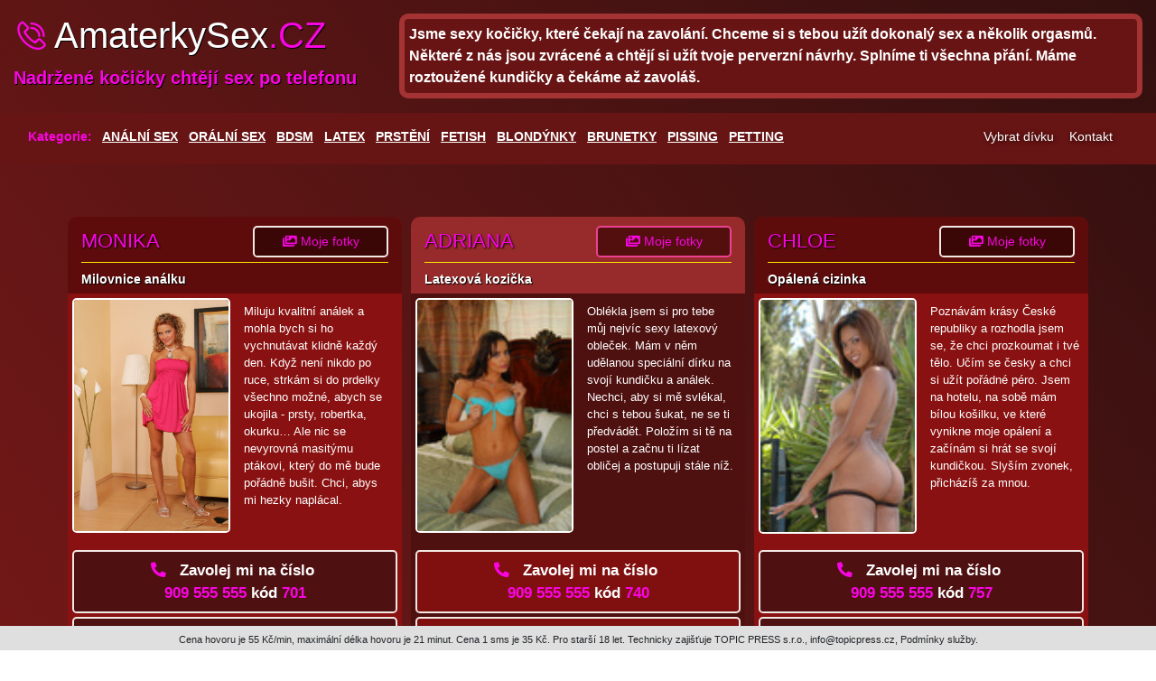

--- FILE ---
content_type: text/html; charset=UTF-8
request_url: https://amaterkysex.cz/Sexpotelefonu/Madelain
body_size: 7929
content:

<head>

    <meta charset="UTF-8">
    <meta name="viewport" content="width=device-width, initial-scale=1">
    <meta name="msapplication-TileColor" content="#ffffff">
    <meta name="msapplication-TileImage" content="fav2/ms-icon-144x144.png">
    <meta name="theme-color" content="#ffffff">
    <link rel="stylesheet" href="https://cdn.jsdelivr.net/npm/bootstrap@4.5.3/dist/css/bootstrap.min.css"
        integrity="sha384-TX8t27EcRE3e/ihU7zmQxVncDAy5uIKz4rEkgIXeMed4M0jlfIDPvg6uqKI2xXr2" crossorigin="anonymous">
    <link rel="stylesheet" href="https://amaterkysex.cz/assets/style.css">
    <link rel="stylesheet" href="https://use.fontawesome.com/releases/v5.15.1/css/all.css">
    <link rel="stylesheet" href="https://use.fontawesome.com/releases/v5.15.1/css/v4-shims.css">
    <link rel="stylesheet" href="https://use.fontawesome.com/releases/v5.13.0/css/all.css">
    <link rel="stylesheet" href="https://use.fontawesome.com/releases/v5.13.0/css/v4-shims.css">
    <link rel="apple-touch-icon" sizes="120x120" href="https://www.amaterkysex.cz/fav2/apple-touch-icon.png">
    <link rel="icon" type="image/png" sizes="32x32" href="https://www.amaterkysex.cz/fav2/favicon-32x32.png">
    <link rel="icon" type="image/png" sizes="16x16" href="https://www.amaterkysex.cz/fav2/favicon-16x16.png">
    <link rel="manifest" href="https://www.amaterkysex.cz/fav2/site.webmanifest">
    <link rel="mask-icon" href="https://www.amaterkysex.cz/fav2/safari-pinned-tab.svg" color="#5bbad5">
    <meta name="msapplication-TileColor" content="#da532c">
    <meta name="theme-color" content="#ffffff">

    <!-- Global site tag (gtag.js) - Google Analytics -->
    <!-- Global site tag (gtag.js) - Google Analytics -->

    <script src="https://code.jquery.com/jquery-3.6.0.js"
        integrity="sha256-H+K7U5CnXl1h5ywQfKtSj8PCmoN9aaq30gDh27Xc0jk=" crossorigin="anonymous"></script>
    <!-- Global site tag (gtag.js) - Google Analytics -->
    <!-- Global site tag (gtag.js) - Google Analytics -->
    <script async src="https://www.googletagmanager.com/gtag/js?id=G-TLF9ZG1169"></script>
    <script>
    window.dataLayer = window.dataLayer || [];

    function gtag() {
        dataLayer.push(arguments);
    }
    gtag('js', new Date());

    gtag('config', 'G-TLF9ZG1169');
    </script>
</head>

<style>
.btn-group-lg>.btn,
.btn-lg {
    padding: .5rem 1rem;
    font-size: 1.05rem;
    line-height: 1.5;
    border-radius: .3rem;
}

.top p .akcia {
    margin-bottom: 5px;
}
</style>
<html>
	
        <title>Exotická vlhká kundička - Sex po telefonu 909Sex.cz</title>
        <meta name="description" content="Přijela jsem za tebou na dovolenou a už se nemůžu dočkat toho, až mi ukážeš, jak dokonale mrdáš. Chci cítit tvoje péro hluboko. Jsem připravená na hrátky s tebou. Na nic nečekáš, přijdeš za mnou, lehneme si na postel a začneš mi masírovat kozy. Moje dokonale opálené tělo tě maximálně vzruší. Tvoje péro se začne dožadovat mojí kundičky. Položím si tě na záda, sednu si na tebe a začnu divoce rajtovat, po chvilce mě opřeš o postel a zasuneš do mě svoje péro zezadu. Máš krásný výhled na moje opálené boky a velký zadek. Naše těla se hýbou ve tvém rytmu, jsi drsnější než jsem čekala a líbí se mi to. Chci, aby si se do mě udělal.">
        <meta name="keywords" content="černovlásky">
        
        


<body>
    
<script type="text/javascript">
		$(document).ready(function() {
		
			$("a[rel=example_group]").fancybox({
				'transitionIn'		: 'none',
				'transitionOut'		: 'none',
				'titlePosition' 	: 'over',
				'titleFormat'		: function(title, currentArray, currentIndex, currentOpts) {
					return '<span id="fancybox-title-over">Image ' + (currentIndex + 1) + ' / ' + currentArray.length + (title.length ? ' &nbsp; ' + title : '') + '</span>';
				}
			});
});
	</script>
<!-- A grey horizontal navbar that becomes vertical on small screens -->

<div class="container banner">
    <div class="row">
        <div class="col-sm-12 col-lg-4 logo">
        <a href="/"><h1><img src="https://www.amaterkysex.cz/icon.svg" style="margin-right:5px;
    margin-top: -5px;" height="40" width="40" alt="icon">AmaterkySex<font style="color:#f905e1 ">.CZ</font> </h1></a>
        <p>Nadržené kočičky chtějí sex po telefonu</p>
        </div>
        <div class="col-sm-12 col-lg-8 banner-text">
        <p>Jsme sexy kočičky, které čekají na zavolání. Chceme si s tebou užít dokonalý sex a několik orgasmů. Některé z nás jsou zvrácené a chtějí si užít tvoje perverzní návrhy. Splníme ti všechna přání. Máme roztoužené kundičky a čekáme až zavoláš.</p>        
         </div>
    </div>
</div><div class="container px-0 navigation">
  <nav class="navbar navbar-expand-sm ">
        
  <!-- Links -->
  
  <div class="col-sm-12">

<div class="row">
  <div class="col-md-10">
      <ul id="kategorie"><li>Kategorie:</li>
                                <li><a href="/Sex-po-telefonu/Analni-sex">ANÁLNÍ SEX</a></li>	
                                                 <li><a href="/Sex-po-telefonu/Oralni-sex">ORÁLNÍ SEX</a></li>	
                                                 <li><a href="/Sex-po-telefonu/BDSM">BDSM</a></li>	
                                                 <li><a href="/Sex-po-telefonu/Latex">LATEX</a></li>	
                                                 <li><a href="/Sex-po-telefonu/Prsteni">PRSTĚNÍ</a></li>	
                                                 <li><a href="/Sex-po-telefonu/Fetish">FETISH</a></li>	
                                                 <li><a href="/Sex-po-telefonu/Blondynky">BLONDÝNKY</a></li>	
                                                 <li><a href="/Sex-po-telefonu/Brunetky">BRUNETKY</a></li>	
                                                 <li><a href="/Sex-po-telefonu/Pissing">PISSING</a></li>	
                                                 <li><a href="/Sex-po-telefonu/Petting">PETTING</a></li>	
                       	
                 
  </ul>
  </div>
  <div class="col-md-2">
    <div class="row" style="float: right;padding-right: 15px;">
        <div id="sel-obal" class="zavreno pull right" style="width:120px;  display: inline-block">
          <div id="sel" style="">Vybrat dívku</div>
         
          <ul id="selul">
                                <li><a href="/Sexpotelefonu/Andrea">Andrea</a></li>	
                                                 <li><a href="/Sexpotelefonu/Hanka">Hanka</a></li>	
                                                 <li><a href="/Sexpotelefonu/Alena">Alena</a></li>	
                                                 <li><a href="/Sexpotelefonu/Vilma">Vilma</a></li>	
                                                 <li><a href="/Sexpotelefonu/Lenka">Lenka</a></li>	
                                                 <li><a href="/Sexpotelefonu/Miriam">Miriam</a></li>	
                                                 <li><a href="/Sexpotelefonu/Laura">Laura</a></li>	
                                                 <li><a href="/Sexpotelefonu/Jana">Jana</a></li>	
                                                 <li><a href="/Sexpotelefonu/Tamara">Tamara</a></li>	
                                                 <li><a href="/Sexpotelefonu/Sofie">Sofie</a></li>	
                                                 <li><a href="/Sexpotelefonu/Diana">Diana</a></li>	
                                                 <li><a href="/Sexpotelefonu/Veronika">Veronika</a></li>	
                                                 <li><a href="/Sexpotelefonu/Laura">Laura</a></li>	
                                                 <li><a href="/Sexpotelefonu/Mirka">Mirka</a></li>	
                                                 <li><a href="/Sexpotelefonu/Júlie">Júlie</a></li>	
                                                 <li><a href="/Sexpotelefonu/Ida">Ida</a></li>	
                                                 <li><a href="/Sexpotelefonu/Daniela">Daniela</a></li>	
                                                 <li><a href="/Sexpotelefonu/Ivona">Ivona</a></li>	
                                                 <li><a href="/Sexpotelefonu/Žaneta">Žaneta</a></li>	
                                                 <li><a href="/Sexpotelefonu/Lucka">Lucka</a></li>	
                                                 <li><a href="/Sexpotelefonu/Laura">Laura</a></li>	
                                                 <li><a href="/Sexpotelefonu/Linda">Linda</a></li>	
                                                 <li><a href="/Sexpotelefonu/Margit">Margit</a></li>	
                                                 <li><a href="/Sexpotelefonu/Erika">Erika</a></li>	
                                                 <li><a href="/Sexpotelefonu/Dita">Dita</a></li>	
                                                 <li><a href="/Sexpotelefonu/Jitka">Jitka</a></li>	
                                                 <li><a href="/Sexpotelefonu/Natálka">Natálka</a></li>	
                                                 <li><a href="/Sexpotelefonu/Marta">Marta</a></li>	
                       	
                       
                       
  </ul>    
      </div>
   <div id="myBtn" style="cursor:pointer
   margin: 0;
   padding: 5px 0 10px 0;
   text-align: right;
   position: relative;
   z-index: 100;
   font-size: 14px;"><div class="">  <a class="" href="#kontakt" style="    line-height: 26px;
  padding-right: 17px;
  background: url(/img/dropdown.png) 100% 60% no-repeat transparent;
  cursor: pointer;
  color: white;
  text-shadow: 1px 1px 5px #000000ab"> Kontakt</a></div></div> 
 
    </div>
       </div>
</div>


</div>

</nav>
</div>

<div class="container detail card mt-3">     
<div class="body py-0" >			                
                                
</div>
</div>



<div class="container my-3">
<div class="row">
    
  <div class="card col-lg-4 py-3">
      <div class="body">
      <div class="col-sm-12 top">
        <h4><a href="/Sexpotelefonu/Monika">Monika</a></h4> <a href="/Sexpotelefonu/Monika"><button type="button" name="" id="" class="btn  btn-lg btn-block chat"><i class="fas fa-images"></i> Moje fotky </button></a>
   
        <p>Milovnice análku</p>
      </div>
      <div class="col-sm-12 cont">
      <div class="row mx-0">
        <div class="col-sm-12 col-lg-6">
        <a href="/Sexpotelefonu/Monika">   <img src="https://sexnyni.cz/admin/upload/files/TestJmeno/set1226001.jpg" width="100%" alt="Divka"></a>
        </div>
        <div class="col-sm-12 col-lg-6">
         <p class="ktext ">Miluju kvalitní análek a mohla bych si ho vychnutávat klidně každý den. Když není nikdo po ruce, strkám si do prdelky všechno možné, abych se ukojila - prsty, robertka, okurku… Ale nic se nevyrovná masitýmu ptákovi, který do mě bude pořádně bušit. Chci, abys mi hezky naplácal.</p>
        </div>
      </div>
      <div class="buttons">
      <a href="tel:909 555 555"><button type="button" name="" id="" class="btn col-12 my-1 btn-lg btn-block phone"><i class="fas fa-phone-alt"></i><font style="color:#fff">Zavolej mi na číslo</font> <br> 909 555 555 <font style="color:#fff">kód</font> 701</button></a>
      <a href="sms://9095535?body=SEXSMS Monika"><button type="button" name="" id="" class="btn col-12 btn-lg btn-block chat"><i class="fas fa-sms"></i><font style="color:#ede740">Zašli SMS</font>  <strong style="text-transform: uppercase;">SEXSMS Monika</strong> <br> na číslo 909 55 35 </button></a>
   </div>
      <div class="col-sm-12 tagy my-0 pt-0">
            <li style="color:#ed407c;text-transform:uppercase;">Mám ráda:</li>

                                                <li><a href="/Sex-po-telefonu/Analni-sex">ANÁLNÍ SEX</a></li>	
                                                         <li><a href="/Sex-po-telefonu/Oralni-sex">ORÁLNÍ SEX</a></li>	
                                                         <li><a href="/Sex-po-telefonu/Prsteni">PRSTĚNÍ</a></li>	
                                                         <li><a href="/Sex-po-telefonu/Fetish">FETISH</a></li>	
                           	 
      
   

</div> 
        
      </div>

      </div>
    </div>


  
  <div class="card col-lg-4 py-3">
      <div class="body">
      <div class="col-sm-12 top">
        <h4><a href="/Sexpotelefonu/Adriana">Adriana</a></h4> <a href="/Sexpotelefonu/Adriana"><button type="button" name="" id="" class="btn  btn-lg btn-block chat"><i class="fas fa-images"></i> Moje fotky </button></a>
   
        <p>Latexová kozička</p>
      </div>
      <div class="col-sm-12 cont">
      <div class="row mx-0">
        <div class="col-sm-12 col-lg-6">
        <a href="/Sexpotelefonu/Adriana">   <img src="https://sexnyni.cz/admin/upload/files/38/Vanessa_Lane_8067.jpg" width="100%" alt="Divka"></a>
        </div>
        <div class="col-sm-12 col-lg-6">
         <p class="ktext ">Oblékla jsem si pro tebe můj nejvíc sexy latexový obleček. Mám v něm udělanou speciální dírku na svojí kundičku a análek. Nechci, aby si mě svlékal, chci s tebou šukat, ne se ti předvádět. Položím si tě na postel a začnu ti lízat obličej a postupuji stále níž.</p>
        </div>
      </div>
      <div class="buttons">
      <a href="tel:909 555 555"><button type="button" name="" id="" class="btn col-12 my-1 btn-lg btn-block phone"><i class="fas fa-phone-alt"></i><font style="color:#fff">Zavolej mi na číslo</font> <br> 909 555 555 <font style="color:#fff">kód</font> 740</button></a>
      <a href="sms://9095535?body=SEXSMS Adriana"><button type="button" name="" id="" class="btn col-12 btn-lg btn-block chat"><i class="fas fa-sms"></i><font style="color:#ede740">Zašli SMS</font>  <strong style="text-transform: uppercase;">SEXSMS Adriana</strong> <br> na číslo 909 55 35 </button></a>
   </div>
      <div class="col-sm-12 tagy my-0 pt-0">
            <li style="color:#ed407c;text-transform:uppercase;">Mám ráda:</li>

                                                <li><a href="/Sex-po-telefonu/Oralni-sex">ORÁLNÍ SEX</a></li>	
                                                         <li><a href="/Sex-po-telefonu/Latex">LATEX</a></li>	
                                                         <li><a href="/Sex-po-telefonu/Prsteni">PRSTĚNÍ</a></li>	
                                                         <li><a href="/Sex-po-telefonu/Fetish">FETISH</a></li>	
                                                         <li><a href="/Sex-po-telefonu/Brunetky">BRUNETKY</a></li>	
                           	 
      
   

</div> 
        
      </div>

      </div>
    </div>


  
  <div class="card col-lg-4 py-3">
      <div class="body">
      <div class="col-sm-12 top">
        <h4><a href="/Sexpotelefonu/Chloe">Chloe</a></h4> <a href="/Sexpotelefonu/Chloe"><button type="button" name="" id="" class="btn  btn-lg btn-block chat"><i class="fas fa-images"></i> Moje fotky </button></a>
   
        <p>Opálená cizinka</p>
      </div>
      <div class="col-sm-12 cont">
      <div class="row mx-0">
        <div class="col-sm-12 col-lg-6">
        <a href="/Sexpotelefonu/Chloe">   <img src="https://sexnyni.cz/admin/upload/files/56/fxtv_plx_naked_69.jpg" width="100%" alt="Divka"></a>
        </div>
        <div class="col-sm-12 col-lg-6">
         <p class="ktext ">Poznávám krásy České republiky a rozhodla jsem se, že chci prozkoumat i tvé tělo. Učím se česky a chci si užít pořádné péro. Jsem na hotelu, na sobě mám bílou košilku, ve které vynikne moje opálení a začínám si hrát se svojí kundičkou. Slyším zvonek, přicházíš za mnou.</p>
        </div>
      </div>
      <div class="buttons">
      <a href="tel:909 555 555"><button type="button" name="" id="" class="btn col-12 my-1 btn-lg btn-block phone"><i class="fas fa-phone-alt"></i><font style="color:#fff">Zavolej mi na číslo</font> <br> 909 555 555 <font style="color:#fff">kód</font> 757</button></a>
      <a href="sms://9095535?body=SEXSMS Chloe"><button type="button" name="" id="" class="btn col-12 btn-lg btn-block chat"><i class="fas fa-sms"></i><font style="color:#ede740">Zašli SMS</font>  <strong style="text-transform: uppercase;">SEXSMS Chloe</strong> <br> na číslo 909 55 35 </button></a>
   </div>
      <div class="col-sm-12 tagy my-0 pt-0">
            <li style="color:#ed407c;text-transform:uppercase;">Mám ráda:</li>

                                                <li><a href="/Sex-po-telefonu/Oralni-sex">ORÁLNÍ SEX</a></li>	
                                                         <li><a href="/Sex-po-telefonu/Prsteni">PRSTĚNÍ</a></li>	
                                                         <li><a href="/Sex-po-telefonu/Fetish">FETISH</a></li>	
                                                         <li><a href="/Sex-po-telefonu/Petting">PETTING</a></li>	
                           	 
      
   

</div> 
        
      </div>

      </div>
    </div>


  
  <div class="card col-lg-4 py-3">
      <div class="body">
      <div class="col-sm-12 top">
        <h4><a href="/Sexpotelefonu/Karolína">Karolína</a></h4> <a href="/Sexpotelefonu/Karolína"><button type="button" name="" id="" class="btn  btn-lg btn-block chat"><i class="fas fa-images"></i> Moje fotky </button></a>
   
        <p>Karolína s dlouhýma nohama</p>
      </div>
      <div class="col-sm-12 cont">
      <div class="row mx-0">
        <div class="col-sm-12 col-lg-6">
        <a href="/Sexpotelefonu/Karolína">   <img src="https://sexnyni.cz/admin/upload/files/83/NauticaThorn5101.jpg" width="100%" alt="Divka"></a>
        </div>
        <div class="col-sm-12 col-lg-6">
         <p class="ktext ">Několik let pracuji jako fotomodelka, která si přivydělává erotickým focením. Chci šukat každý den, chci, aby si přišel a pořádně mě omrdal. Čekám na tebe v obýváku, právě jsem si namazala své dlouhé nohy krémem. Přicházíš za mnou, odhrneš mi mé tmavé lokny z čela a vášnivě mě políbíš.</p>
        </div>
      </div>
      <div class="buttons">
      <a href="tel:909 555 555"><button type="button" name="" id="" class="btn col-12 my-1 btn-lg btn-block phone"><i class="fas fa-phone-alt"></i><font style="color:#fff">Zavolej mi na číslo</font> <br> 909 555 555 <font style="color:#fff">kód</font> 783</button></a>
      <a href="sms://9095535?body=SEXSMS Karolina"><button type="button" name="" id="" class="btn col-12 btn-lg btn-block chat"><i class="fas fa-sms"></i><font style="color:#ede740">Zašli SMS</font>  <strong style="text-transform: uppercase;">SEXSMS Karolina</strong> <br> na číslo 909 55 35 </button></a>
   </div>
      <div class="col-sm-12 tagy my-0 pt-0">
            <li style="color:#ed407c;text-transform:uppercase;">Mám ráda:</li>

                                                <li><a href="/Sex-po-telefonu/Analni-sex">ANÁLNÍ SEX</a></li>	
                                                         <li><a href="/Sex-po-telefonu/Oralni-sex">ORÁLNÍ SEX</a></li>	
                                                         <li><a href="/Sex-po-telefonu/Prsteni">PRSTĚNÍ</a></li>	
                                                         <li><a href="/Sex-po-telefonu/Fetish">FETISH</a></li>	
                                                         <li><a href="/Sex-po-telefonu/Brunetky">BRUNETKY</a></li>	
                           	 
      
   

</div> 
        
      </div>

      </div>
    </div>


  
  <div class="card col-lg-4 py-3">
      <div class="body">
      <div class="col-sm-12 top">
        <h4><a href="/Sexpotelefonu/Radka">Radka</a></h4> <a href="/Sexpotelefonu/Radka"><button type="button" name="" id="" class="btn  btn-lg btn-block chat"><i class="fas fa-images"></i> Moje fotky </button></a>
   
        <p>Věčně nadržená Radka</p>
      </div>
      <div class="col-sm-12 cont">
      <div class="row mx-0">
        <div class="col-sm-12 col-lg-6">
        <a href="/Sexpotelefonu/Radka">   <img src="https://sexnyni.cz/admin/upload/files/114/set1130095.jpg" width="100%" alt="Divka"></a>
        </div>
        <div class="col-sm-12 col-lg-6">
         <p class="ktext ">Už zase cítím, jak jsem nadržená. Už to nevydržím a začínám si rukou přejíždět přes bradavky. Potom rukou zajedu k poštěváčku a začnu se zlehka dráždit. Nemusím dlouho čekat a jsem krásně vlhká. Prsty si zajíždím do kundičky a přitom se hladím po celém těle.</p>
        </div>
      </div>
      <div class="buttons">
      <a href="tel:909 555 555"><button type="button" name="" id="" class="btn col-12 my-1 btn-lg btn-block phone"><i class="fas fa-phone-alt"></i><font style="color:#fff">Zavolej mi na číslo</font> <br> 909 555 555 <font style="color:#fff">kód</font> 713</button></a>
      <a href="sms://9095535?body=SEXSMS Radka"><button type="button" name="" id="" class="btn col-12 btn-lg btn-block chat"><i class="fas fa-sms"></i><font style="color:#ede740">Zašli SMS</font>  <strong style="text-transform: uppercase;">SEXSMS Radka</strong> <br> na číslo 909 55 35 </button></a>
   </div>
      <div class="col-sm-12 tagy my-0 pt-0">
            <li style="color:#ed407c;text-transform:uppercase;">Mám ráda:</li>

                                                <li><a href="/Sex-po-telefonu/Analni-sex">ANÁLNÍ SEX</a></li>	
                                                         <li><a href="/Sex-po-telefonu/Oralni-sex">ORÁLNÍ SEX</a></li>	
                                                         <li><a href="/Sex-po-telefonu/Prsteni">PRSTĚNÍ</a></li>	
                                                         <li><a href="/Sex-po-telefonu/Fetish">FETISH</a></li>	
                                                         <li><a href="/Sex-po-telefonu/Blondynky">BLONDÝNKY</a></li>	
                           	 
      
   

</div> 
        
      </div>

      </div>
    </div>


  
  <div class="card col-lg-4 py-3">
      <div class="body">
      <div class="col-sm-12 top">
        <h4><a href="/Sexpotelefonu/Lucka">Lucka</a></h4> <a href="/Sexpotelefonu/Lucka"><button type="button" name="" id="" class="btn  btn-lg btn-block chat"><i class="fas fa-images"></i> Moje fotky </button></a>
   
        <p>Stříkající squirterka</p>
      </div>
      <div class="col-sm-12 cont">
      <div class="row mx-0">
        <div class="col-sm-12 col-lg-6">
        <a href="/Sexpotelefonu/Lucka">   <img src="https://sexnyni.cz/admin/upload/files/123/set1138014.jpg" width="100%" alt="Divka"></a>
        </div>
        <div class="col-sm-12 col-lg-6">
         <p class="ktext ">Moje kundička je pořád vlhká a připravená k akci. Stačí, abys mě začal hladit, a za chvíli jsem celá vlhká. Sjeď prsty do mého klína a přejížděj přes poštěváček. Stačí chvilka a z kundičky mi vytékají proudy sladké šťávičky. Strč mi dovnitř jeden prst a začni mě zlehka dráždit.</p>
        </div>
      </div>
      <div class="buttons">
      <a href="tel:909 555 555"><button type="button" name="" id="" class="btn col-12 my-1 btn-lg btn-block phone"><i class="fas fa-phone-alt"></i><font style="color:#fff">Zavolej mi na číslo</font> <br> 909 555 555 <font style="color:#fff">kód</font> 722</button></a>
      <a href="sms://9095535?body=SEXSMS Lucka"><button type="button" name="" id="" class="btn col-12 btn-lg btn-block chat"><i class="fas fa-sms"></i><font style="color:#ede740">Zašli SMS</font>  <strong style="text-transform: uppercase;">SEXSMS Lucka</strong> <br> na číslo 909 55 35 </button></a>
   </div>
      <div class="col-sm-12 tagy my-0 pt-0">
            <li style="color:#ed407c;text-transform:uppercase;">Mám ráda:</li>

                                                <li><a href="/Sex-po-telefonu/Oralni-sex">ORÁLNÍ SEX</a></li>	
                                                         <li><a href="/Sex-po-telefonu/Prsteni">PRSTĚNÍ</a></li>	
                                                         <li><a href="/Sex-po-telefonu/Fetish">FETISH</a></li>	
                                                         <li><a href="/Sex-po-telefonu/Brunetky">BRUNETKY</a></li>	
                                                         <li><a href="/Sex-po-telefonu/Pissing">PISSING</a></li>	
                           	 
      
   

</div> 
        
      </div>

      </div>
    </div>


  
  <div class="card col-lg-4 py-3">
      <div class="body">
      <div class="col-sm-12 top">
        <h4><a href="/Sexpotelefonu/Hana">Hana</a></h4> <a href="/Sexpotelefonu/Hana"><button type="button" name="" id="" class="btn  btn-lg btn-block chat"><i class="fas fa-images"></i> Moje fotky </button></a>
   
        <p>Nestydatá sestřička</p>
      </div>
      <div class="col-sm-12 cont">
      <div class="row mx-0">
        <div class="col-sm-12 col-lg-6">
        <a href="/Sexpotelefonu/Hana">   <img src="https://sexnyni.cz/admin/upload/files/128/set1144010.jpg" width="100%" alt="Divka"></a>
        </div>
        <div class="col-sm-12 col-lg-6">
         <p class="ktext ">Každou noční službu netrpělivě čekám, jestli se nějaký pacient odváží přijít za mnou na sesternu a zabouchnout dveře. Chci, aby ke mně přišel a rozepnul knoflíčky na mé uniformě a pohrál si s mýma pevnýma kozičkama. Jako správná sestřička ti poskytnu tu nejlepší péči.</p>
        </div>
      </div>
      <div class="buttons">
      <a href="tel:909 555 555"><button type="button" name="" id="" class="btn col-12 my-1 btn-lg btn-block phone"><i class="fas fa-phone-alt"></i><font style="color:#fff">Zavolej mi na číslo</font> <br> 909 555 555 <font style="color:#fff">kód</font> 727</button></a>
      <a href="sms://9095535?body=SEXSMS Hana"><button type="button" name="" id="" class="btn col-12 btn-lg btn-block chat"><i class="fas fa-sms"></i><font style="color:#ede740">Zašli SMS</font>  <strong style="text-transform: uppercase;">SEXSMS Hana</strong> <br> na číslo 909 55 35 </button></a>
   </div>
      <div class="col-sm-12 tagy my-0 pt-0">
            <li style="color:#ed407c;text-transform:uppercase;">Mám ráda:</li>

                                                <li><a href="/Sex-po-telefonu/Analni-sex">ANÁLNÍ SEX</a></li>	
                                                         <li><a href="/Sex-po-telefonu/Oralni-sex">ORÁLNÍ SEX</a></li>	
                                                         <li><a href="/Sex-po-telefonu/Prsteni">PRSTĚNÍ</a></li>	
                                                         <li><a href="/Sex-po-telefonu/Fetish">FETISH</a></li>	
                                                         <li><a href="/Sex-po-telefonu/Blondynky">BLONDÝNKY</a></li>	
                           	 
      
   

</div> 
        
      </div>

      </div>
    </div>


  
  <div class="card col-lg-4 py-3">
      <div class="body">
      <div class="col-sm-12 top">
        <h4><a href="/Sexpotelefonu/Natálka">Natálka</a></h4> <a href="/Sexpotelefonu/Natálka"><button type="button" name="" id="" class="btn  btn-lg btn-block chat"><i class="fas fa-images"></i> Moje fotky </button></a>
   
        <p>Nádherná tanečnice</p>
      </div>
      <div class="col-sm-12 cont">
      <div class="row mx-0">
        <div class="col-sm-12 col-lg-6">
        <a href="/Sexpotelefonu/Natálka">   <img src="https://sexnyni.cz/admin/upload/files/149/set1165024.jpg" width="100%" alt="Divka"></a>
        </div>
        <div class="col-sm-12 col-lg-6">
         <p class="ktext ">Ráda vzbuzuju pozdvižení. Nosím krátké minisukně a těsná trička s hlubokým výstřihem. Úžasnou délku svých nohou ještě podtrhnu lodičkami na vysokém podpatku. Po nocích si vydělávám jako tanečnice a ladných pohybů používám i během dne, abych zaujala muže svých snů.</p>
        </div>
      </div>
      <div class="buttons">
      <a href="tel:909 555 555"><button type="button" name="" id="" class="btn col-12 my-1 btn-lg btn-block phone"><i class="fas fa-phone-alt"></i><font style="color:#fff">Zavolej mi na číslo</font> <br> 909 555 555 <font style="color:#fff">kód</font> 748</button></a>
      <a href="sms://9095535?body=SEXSMS Natalka"><button type="button" name="" id="" class="btn col-12 btn-lg btn-block chat"><i class="fas fa-sms"></i><font style="color:#ede740">Zašli SMS</font>  <strong style="text-transform: uppercase;">SEXSMS Natalka</strong> <br> na číslo 909 55 35 </button></a>
   </div>
      <div class="col-sm-12 tagy my-0 pt-0">
            <li style="color:#ed407c;text-transform:uppercase;">Mám ráda:</li>

                                                <li><a href="/Sex-po-telefonu/Oralni-sex">ORÁLNÍ SEX</a></li>	
                                                         <li><a href="/Sex-po-telefonu/Prsteni">PRSTĚNÍ</a></li>	
                                                         <li><a href="/Sex-po-telefonu/Fetish">FETISH</a></li>	
                                                         <li><a href="/Sex-po-telefonu/Brunetky">BRUNETKY</a></li>	
                                                         <li><a href="/Sex-po-telefonu/Petting">PETTING</a></li>	
                           	 
      
   

</div> 
        
      </div>

      </div>
    </div>


  
  <div class="card col-lg-4 py-3">
      <div class="body">
      <div class="col-sm-12 top">
        <h4><a href="/Sexpotelefonu/Miriam">Miriam</a></h4> <a href="/Sexpotelefonu/Miriam"><button type="button" name="" id="" class="btn  btn-lg btn-block chat"><i class="fas fa-images"></i> Moje fotky </button></a>
   
        <p>Královna orálu</p>
      </div>
      <div class="col-sm-12 cont">
      <div class="row mx-0">
        <div class="col-sm-12 col-lg-6">
        <a href="/Sexpotelefonu/Miriam">   <img src="https://sexnyni.cz/admin/upload/files/165/set1192057.jpg" width="100%" alt="Divka"></a>
        </div>
        <div class="col-sm-12 col-lg-6">
         <p class="ktext ">Kouření krásných velkých klacků je moje vášeň. Když chlapovi božsky vykouřím, tak udělá všechno, co mi na očích vidí. Stav se večer a já ti vytáhnu péro z kalhot a kleknu si před tebe. Začnu ti ho jemně sát a postupně přidávám na intenzitě. Zasouvám si tvoji kládu hluboko do krku.</p>
        </div>
      </div>
      <div class="buttons">
      <a href="tel:909 555 555"><button type="button" name="" id="" class="btn col-12 my-1 btn-lg btn-block phone"><i class="fas fa-phone-alt"></i><font style="color:#fff">Zavolej mi na číslo</font> <br> 909 555 555 <font style="color:#fff">kód</font> 764</button></a>
      <a href="sms://9095535?body=SEXSMS Miriam"><button type="button" name="" id="" class="btn col-12 btn-lg btn-block chat"><i class="fas fa-sms"></i><font style="color:#ede740">Zašli SMS</font>  <strong style="text-transform: uppercase;">SEXSMS Miriam</strong> <br> na číslo 909 55 35 </button></a>
   </div>
      <div class="col-sm-12 tagy my-0 pt-0">
            <li style="color:#ed407c;text-transform:uppercase;">Mám ráda:</li>

                                                <li><a href="/Sex-po-telefonu/Analni-sex">ANÁLNÍ SEX</a></li>	
                                                         <li><a href="/Sex-po-telefonu/Oralni-sex">ORÁLNÍ SEX</a></li>	
                                                         <li><a href="/Sex-po-telefonu/Prsteni">PRSTĚNÍ</a></li>	
                                                         <li><a href="/Sex-po-telefonu/Fetish">FETISH</a></li>	
                           	 
      
   

</div> 
        
      </div>

      </div>
    </div>


 
    

  </div>
</div>

    
</body>


</html><div class="container chat" style="margin-bottom: 35px;">
    <iframe src="https://www.online-holky.cz/chat2.php" width="100%" height="450" scrolling="auto"
        frameborder="0"></iframe>
</div>

<div class="container">
    <div style="padding:15px; background-color: #500a09; margin: 10px 0;">
        <div class="row row-cols-1 row-cols-md-2 row-cols-lg-5">
            <a href="https://909sex.cz/" class="col">
                <div>
                    <div>
                        <h5 style="padding: 10px 0 0 0; font-size: 120%; color: #fee359;">Sex po telefonu nonstop</h5>
                        <p style="color:#fff">Katalog dívek pro sex po telefonu, kde každá dívka má uvedeny své oblíbené
                            erotické praktiky. Naleznete zde krásné studentky, dominantní madam i amatérky.
                            <br><br>909sex.cz
                        </p>
                    </div>
                </div>
            </a>

              <a href="https://pornobaba.cz/" class="col">
          <div>
              <div>
                  <h5 style="padding: 10px 0 0 0; font-size: 120%; color: #fee359;">Porno videa - Pornobaba.cz</h5>
                  <p style="color:#fff">Tisíce porno videí zdarma v přehledných kategoriích. Rychlé načítání, čistý design a každý den přidáváme nová kvalitní erotická videa.
                      <br><br>Pornobaba.cz
                  </p>
              </div>
          </div>
      </a>

            <a href="https://www.amaterkysex.cz/" class="col">
                <div>
                    <div>
                        <h5 style="padding: 10px 0 0 0; font-size: 120%; color: #fee359;">Erotické linky</h5>
                        <p style="color:#fff">Krásné paničky, mladé studentky, submisivní slečny i dominantní madam jsou
                            zde
                            na erotické lince nonstop. Každá dívka má ráda jiné erotické, ale všechny milují sex po
                            telefonu.
                            <br><br>Amaterkysex.cz
                        </p>
                    </div>
                </div>
            </a>

            <a href="https://sexlady.cz/" class="col">
                <div>
                    <div>
                        <h5 style="padding: 10px 0 0 0; font-size: 120%; color: #fee359;">Sex živě a nonstop</h5>
                        <p style="color:#fff">Sex po telefonu s velkým výběrem dívek. Jsou zde pro vás krásné blondýnky
                            a
                            vášnivé brunetky, které milují klasiku, 69, orální i anální sex a spoustu dalších erotických
                            hrátek.
                            <br><br>Sexlady.cz
                        </p>
                    </div>
                </div>
            </a>

            <a href="https://sexpochatu.cz/" class="col">
                <div>
                    <div>
                        <h5 style="padding: 10px 0 0 0; font-size: 120%; color: #fee359;">Erotický chat</h5>
                        <p style="color:#fff">Sex po telefonu a erotický sms chat s těmi nejkrásnějšími dívkami. Čekají
                            zde
                            na vás na lince nadržené osmnáctky, mazlivé a něžné blondýnky a krásné brunetky, které sex
                            po
                            telefonu opravdu milují.
                            <br><br>Sexpochatu.cz
                        </p>
                    </div>
                </div>
            </a>

            <!--
                <a href="https://sexychaty.cz/" class="col-lg-3 doporucujeme">
                    <div>
                        <div>
                            <h5>Sex živě</h5>
                            <p>Soukromé erotické linky dívek, pro které je sex po telefonu vzrušením i vášní. Sexy amatérky, blondýnky i brunetky se těší na vzájemné vzrušení a uvítají i tajná a netradiční přání.</p>
                            <p>Sexychaty.cz</p>
                        </div>
                    </div>
                </a>
      -->
        </div>

    </div>
</div>


<div class="container footer">
    <div class="col-lg-12">
        <div class="row">
            <div class="col-sm-12 col-lg-6 copyright">
                <h5 class="my-0">Copyright 2020 amaterkysex.cz</h5>

            </div>
            <div class="col-sm-12 col-lg-6">
                <div class="nav-bottom">
                    <ul class="my-0" style="
    float: right;">
                        <a href="https://topicpress.cz/info" target="_blank">
                            <li>
                                Obchodní podmínky
                            </li>
                        </a>
                        <li id="myBtn2" style="cursor:pointer">
                            Kontakt
                        </li>
                    </ul>
                </div>

            </div>
        </div>
    </div>
</div>
<style>
.footertext {

    height: 27px;
}

.mobile-only {
    display: none;
}

.footer {
    margin-bottom: 25px;
}

@media(max-width:767px) {
    .mobile-only {
        display: block;
    }

    .footertext {

        height: 65px;
    }

    .footer {
        margin-bottom: 70px;
    }
}
</style>
<div class="container mb-0 pb-0">
    <p class="text-center footertext mb-0 pb-0" style="
    position: fixed;
    left: 0px;
    bottom: 0px;
    width: 100%;
    background: black;
    padding-top: 7px;
    background: #dfdfdf;
    z-index: 500;
    font-size: 11px;
    text-align: center;">Cena hovoru je 55 Kč/min, maximální délka <br class="mobile-only">hovoru je 21 minut. Cena 1
        sms je 35 Kč. Pro starší 18 let.<br class="mobile-only"> Technicky zajišťuje TOPIC PRESS s.r.o.,
        info@topicpress.cz, <a href="https://topicpress.cz/info" target="_blank" style="color:#212529;;">Podmínky
            služby.</a></p>
</div>


<div id="myModal" class="modal">

    <!-- Modal content -->
    <div class="modal-content">
        <span class="close">&times;</span>

        <h3>Provozuje:</h3>
        <h5>
            TOPIC PRESS s.r.o. <br>
            Za Klášterem 614, 742 45 Fulnek <br>
            IČO: 48394084 <br>
            Spisová značka C 6228/KSOS Krajský soud v Ostravě <br>
            Infolinka: 556 772 772 (Po-Pá, 9-15 hod.) info@topicpress.cz <br>

        </h5>


    </div>

</div>

</body>

<script src="https://cdn.jsdelivr.net/npm/bootstrap@4.5.3/dist/js/bootstrap.bundle.min.js"
    integrity="sha384-ho+j7jyWK8fNQe+A12Hb8AhRq26LrZ/JpcUGGOn+Y7RsweNrtN/tE3MoK7ZeZDyx" crossorigin="anonymous">
</script>
<script src="https://code.jquery.com/jquery-3.5.1.slim.min.js"
    integrity="sha384-DfXdz2htPH0lsSSs5nCTpuj/zy4C+OGpamoFVy38MVBnE+IbbVYUew+OrCXaRkfj" crossorigin="anonymous">
</script>
<script src="https://cdn.jsdelivr.net/npm/bootstrap@4.5.3/dist/js/bootstrap.bundle.min.js"
    integrity="sha384-ho+j7jyWK8fNQe+A12Hb8AhRq26LrZ/JpcUGGOn+Y7RsweNrtN/tE3MoK7ZeZDyx" crossorigin="anonymous">
</script>
<script src="https://www.amaterkysex.cz/js/custom.js"></script>

<script>
// Get the modal
var modal = document.getElementById("myModal");

// Get the button that opens the modal
var btn = document.getElementById("myBtn");
var btn2 = document.getElementById("myBtn2");

// Get the <span> element that closes the modal
var span = document.getElementsByClassName("close")[0];

// When the user clicks the button, open the modal 
btn.onclick = function() {
    modal.style.display = "block";
}
btn2.onclick = function() {
    modal.style.display = "block";
}

// When the user clicks on <span> (x), close the modal
span.onclick = function() {
    modal.style.display = "none";
}

// When the user clicks anywhere outside of the modal, close it
window.onclick = function(event) {
    if (event.target == modal) {
        modal.style.display = "none";
    }
}
</script>

--- FILE ---
content_type: text/html; charset=UTF-8
request_url: https://www.online-holky.cz/chat2.php
body_size: 4335
content:
<html><head><meta http-equiv="cache-control" content="must-revalidate" /><meta http-equiv="cache-control" content="no-cache" /><meta http-equiv="cache-control" content="max-age=0" /><meta http-equiv="expires" content="0" /><meta http-equiv="pragma" content="no-cache" /><meta http-equiv="uniqid" content="694588e82304d" /><style>
	html, body, div, span, applet, object, iframe, h1, h2, h3, h4, h5, h6, p, blockquote, pre, a, abbr, acronym, address, big, cite, code, del, dfn, em, font, img, ins, kbd, q, s, samp, small, strike, strong, sub, sup, tt, var, b, u, i, center, dl, dt, dd, ol, ul, li, fieldset, form, label, legend, table, caption, tbody, tfoot, thead, tr, th, td {margin:0;padding:0;border:0;outline:0;font-size:17px;vertical-align:baseline;background:transparent;text-align:left;font-family:"Helvetica Neue",Helvetica,Arial,sans-serif;}
	*:focus{outline:none;}
	ul li{list-style:none;}
	label{cursor:pointer;}
	input,textarea{vertical-align:middle;font:1em Tahoma,Verdana,sans-serif;}
	abbr{cursor:help;}
	html,body{color:#f7f7f7;font-size:17px;padding:0;margin:0;background:#63193a;}
	form{margin-bottom:10px;}
	fieldset{margin:5px;}
	input{/*width:100%;*/}
	select{width:200px;}
	textarea{border:0;width:100%;height:50px;}
	a,a:hover{color:red;}
	p{display:block;/*background:#202020;padding:5px;margin:5px 0 10px 0;*/}
	small{font-size:70%;display:none;}
	.silver{color:gray;}
	#messages{margin:0;}
	#toName{width:200px;}
	.error{font-weight:bold;margin:5px;display:block;}
	
	.d1,.d2{color:#f7f7f7;font-size:17px;padding:25px 30px 25px 30px;background:#63193a;}
	.d2{background:#52072a;}
	.tlac{
		color:#fee359;margin-left:20px;margin-right:40px;padding:5px 20px;border:#72093a 1px solid;border-radius:3px;
		background-image: -ms-linear-gradient(top, #73093A 0%, #AA0D58 100%);
		background-image: -moz-linear-gradient(top, #73093A 0%, #AA0D58 100%);
		background-image: -o-linear-gradient(top, #73093A 0%, #AA0D58 100%);
		background-image: -webkit-gradient(linear, left top, left bottom, color-stop(0, #73093A), color-stop(100, #AA0D58));
		background-image: -webkit-linear-gradient(top, #73093A 0%, #AA0D58 100%);
		background-image: linear-gradient(to bottom, #73093A 0%, #AA0D58 100%);
	}
	span.holka{text-transform:uppercase;}
	span.datum{color:#e97196;}
	span.kdo-s-kym{font-weight:700;color:#fee359;}
	span.kdo-s-kym strong{font-weight:700;}
	a.logout{color:#fee359;}
	a.logout:hover,a.logout:focus{color:#e97196;}
  </style><script type="text/javascript" src="template/js/jquery-1.3.2.min.js"></script><script type="text/javascript">jQuery.ajaxSetup({cache: false});  function f5() {    var return_value = jQuery.ajax({ type: 'GET', url: window.location.href + '?messages', async: false }).responseText;    jQuery('#messages').html(return_value);    jQuery('textarea').focus();    return false;  }jQuery(document).ready(function(){  jQuery('form').submit(function() {    jQuery('form').attr({action: window.location.href + '?message'});    return true;  }); jQuery('form').keypress(function(e) {
              if (e.which == 13 && jQuery('textarea').is(':focus')) jQuery('form').submit();
            });  jQuery('textarea').focus();});window.setInterval("f5()", 10 * 1000);</script></head><body><div class="d1"><form action="" method="post"><fieldset><label>Vaše přezdívka:</label> <input type="text" name="nickName" /> <input type="submit" value="Vstoupit" class="tlac" /></fieldset></form></div><div id="messages"><div class="d2"><small>#461614</small> <span class="datum">18.12. 16:09:16 </span><span class="kdo-s-kym"><span class="holka">Simona</span> – <strong>❤️❤️ ČEKÁM tě tady a jsem POŘÁDNĚ NAŽHAVENÁ ☎  VOLEJ 909 555 555 a dej kód 7 7 3 ❤️❤️ </strong></span><p> ❤️❤️ DOBRÁ NABÍDKA právě TEĎ ZAVOLEJ ❤️❤️ Jsem VŽDY PŘIPRAVENÁ tě KRÁSNĚ UDĚLAT ❤️❤️ POKUD teď ZAVOLÁŠ ☎ ☎ na kouzelné číslo 909 555 555 dáš čarovný kód 773 ☎ ☎ v OKAMŽIKU budeš u smyslné KOČIČKY ❤️❤️ DOMA v jejím PELÍŠKU ❤️❤️ UMÍM se PROMĚNIT v divokou ŠELMU a UKÁŽU ti věci, které jsi ještě nikdy NEDĚLAL a neměl ❤️❤️ Tak to ZKUS, ZAVOLEJ ☎ ☎ a nech to VŠECHNO na mně, já se o TEBE dokonale POSTARÁM ❤️❤️
</p></div><div class="d1"><small>#461607</small> <span class="datum">11.11. 08:05:29 </span><span class="kdo-s-kym"><span class="holka">Darja</span> – <strong>VŠEM * VŠEM * VŠEM * VŠEM * VŠEM * VŠEM</strong></span><p>VŠEM * VŠEM * VŠEM * VŠEM * VŠEM * VŠEM SI VYBERTE a ROVNOU VOLEJTE !!!!!!!!!!!!!!!!!! HOLKY nejsou TADY
</p></div><div class="d2"><small>#461606</small> <span class="datum">11.11. 08:05:09 </span><span class="kdo-s-kym"><span class="holka">Darja</span> – <strong>VŠEM * VŠEM * VŠEM * VŠEM * VŠEM * VŠEM</strong></span><p>VŠEM * VŠEM * VŠEM * VŠEM * VŠEM * VŠEM SI VYBERTE a ROVNOU VOLEJTE !!!!!!!!!!!!!!!!!! HOLKY nejsou TADY
</p></div><div class="d1"><small>#461565</small> <span class="datum">10.6. 15:06:56 </span><span class="kdo-s-kym"><span class="holka">Darja</span> – <strong>!!!!! ČTĚTE VŠICHNI POZORNĚ !!!!!</strong></span><p>* VŠEM * VŠEM * VŠEM * VŠEM * VŠEM * VŠEM * NECHOĎTE TADY HOLKY ZDRAVIT a něco VYPISOVAT !!! SI NĚJAKOU PODLE FOTEK VYBERTE !! a KLIDNĚ VOLEJTE !! HOLKY JSOU na TELEFONECH a ne u POČÍTAČE !!
</p></div><div class="d2"><small>#461564</small> <span class="datum">10.6. 15:06:34 </span><span class="kdo-s-kym"><span class="holka">Darja</span> – <strong>!!!!! ČTĚTE VŠICHNI POZORNĚ !!!!!</strong></span><p>* VŠEM * VŠEM * VŠEM * VŠEM * VŠEM * VŠEM * NECHOĎTE TADY HOLKY ZDRAVIT a něco VYPISOVAT !!! SI NĚJAKOU PODLE FOTEK VYBERTE !! a KLIDNĚ VOLEJTE !! HOLKY JSOU na TELEFONECH a ne u POČÍTAČE !!
</p></div><div class="d1"><small>#461558</small> <span class="datum">8.6. 13:38:22 </span><span class="kdo-s-kym"><span class="holka">Sofie</span> – <strong>SEX?</strong></span><p>Kdopak se nudi v tomto destivem pocasi? Ja se nudim hodne...</p></div><div class="d2"><small>#461517</small> <span class="datum">27.4. 07:30:35 </span><span class="kdo-s-kym"><span class="holka">Iva</span> – <strong>☏ ☏ ☏ ☏ VOLEJTE ☏ ☏ ☏ ☏</strong></span><p>VŠEM * VŠEM * VŠEM * VŠEM * VŠEM * VŠEM si VYBERTE a ROVNOU ☏ ☏ ☏ ☏ VOLEJTE ☏ ☏ ☏ ☏ !!!!!!!!!!!!!!!!!! HOLKY nejsou TADY
</p></div><div class="d1"><small>#461447</small> <span class="datum">12.3. 16:01:12 </span><span class="kdo-s-kym"><span class="holka">Darja</span> – <strong>❤️❤️ Nadržená KOČIČKA tě už ČEKÁ !! UŽ si PROJÍŽDÍM prstíčkem po své DÍREČCE  ❤️❤️</strong></span><p> ☏ ☏ ZAVOLEJ dej kód 7 1 4 a USLYŠÍŠ, jak MOC je MOKRÁ ❤️❤️ aaaaaaach je tak MOKRÁ * POSLECHNI si JI ❤️❤️ Ten zvuk mě pořádně RAJCUJE a dostává do EXTÁZE ❤️❤️ Když mi ZAVOLÁŠ ☏ ☏ tak spolu ROZJEDEME pořádně ŽHAVOU hru ❤️❤️ Můžu být tvoje KURVIČKA a nebo tajemná MILENKA ❤️❤️ Dnes je VŠECHNO dovolené a tvoje PŘEDSTAVY se můžou USKUTEČNIT !! Vem nejdříve do ruky TELEFON, pak svého PTÁKA a VOLEJ a kód na mne 7 1 4 ☏ ☏ JÁ a mé DÍREČKY už ČEKÁME ❤️❤️ 
</p></div><div class="d2"><small>#461418</small> <span class="datum">2.3. 16:03:24 </span><span class="kdo-s-kym"><span class="holka">Dita</span> – <strong>☏ ☏ ☏ ☏  909 555 555 kód 7 1 7   ☏ ☏☏ ☏</strong></span><p>ZAVOLAT, NAPSAT, můžete nonstop. Ráda si to s Vámi užiju. Takže nezapomeňte OH DITA a číselko máš u mých fotek ❤❤❤☎</p></div><div class="d1"><small>#461417</small> <span class="datum">2.3. 16:03:02 </span><span class="kdo-s-kym"><span class="holka">Dita</span> – <strong>☏ ☏ ☏ ☏  909 555 555 kód 7 1 7   ☏ ☏☏ ☏</strong></span><p>ZAVOLAT, NAPSAT, můžete nonstop. Ráda si to s Vámi užiju. Takže nezapomeňte OH DITA a číselko máš u mých fotek ❤❤❤☎</p></div><div class="d2"><small>#461415</small> <span class="datum">2.3. 00:26:10 </span><span class="kdo-s-kym"><strong>Jirka </strong></span><p>Udělá mi to teď některá pořádně před spaním přes telefon?</p></div><div class="d1"><small>#461414</small> <span class="datum">1.3. 01:36:23 </span><span class="kdo-s-kym"><strong>David </strong></span><p>Teď volná?</p></div><div class="d2"><small>#461393</small> <span class="datum">14.2. 08:18:12 </span><span class="kdo-s-kym"><span class="holka">Iva</span> – <strong> ❤️❤ aaaaaaach je tak MOKRÁ  ❤️❤ POSLECHNI si JI  ❤️❤  </strong></span><p> ❤️❤ Nadržená KOČIČKA tě už ČEKÁ !!  UŽ si PROJÍŽDÍM prstíčkem po své DÍREČCE, která  krásně MLASKÁ ☏ ☏ ❤️️❤  ZAVOLEJ  dej kód 7 2 9  a pojď mi ji VYLÍZAT ☏ ☏ ❤️️❤ máš to taky RÁD ?? ☏ ☏ ❤️️❤ tak mi ZAVOLEJ a udělej TO !! 909 555 555 A kód na mně 7 2 9  ☏ ☏ ❤️️❤
</p></div><div class="d1"><small>#461272</small> <span class="datum">9.12. 08:21:02 </span><span class="kdo-s-kym"><span class="holka">Simona</span> – <strong>❤️❤️ LEŽÍM sama v PELÍŠKU, zaskočíš TADY ke MNĚ ?? ❤️❤️</strong></span><p>❤️❤️ OLÍZLA jsem si PRSTÍK a projíždím si BRADAVKY ❤️❤️ ️☏ ☏ ZAVOLEJ 909 555 555 a dej kód 7 7 3 ☏ ☏ já ti PROZRADÍM, jak můj prstíček už SJÍŽDÍ dolů, KROUŽÍ okolo PUPÍČKU a jede NÍŽ a NÍŽ ❤️❤️ CÍTÍM jak mi krásně VLHNE dírečka a chci do ní ZASUNOUT něco POŘÁDNÉHO !! Máš pro mě něco na HRANÍ ❤️❤️ Pokud ANO, tak NEVÁHEJ ☏ ☏ ❤️❤️ ZAVOLEJ 909 555 555 a dej kód 7 7 3 ❤️❤️ ☏ ☏
</p></div><div class="d2"><small>#461270</small> <span class="datum">8.12. 11:44:07 </span><span class="kdo-s-kym"><span class="holka">Sofie</span> – <strong>ahoj</strong></span><p>Posli mi sms ve tvaru - OH SOFIE pak vloz svuj text-treba sve jmeno, cokoliv, a odesli tu sms na cislo 909 55 35 - Proste velkym tiskacim!  OH SOFIE a pak to odesli na to cislo 9095535  a ja ti ukazu cestu rajem, hmm?</p></div><div class="d1"><small>#461269</small> <span class="datum">8.12. 01:30:38 </span><span class="kdo-s-kym"><strong>Jirka #22 </strong></span><p>Některá teď na vymrdání po telefonu?</p></div><div class="d2"><small>#461263</small> <span class="datum">7.12. 21:39:36 </span><span class="kdo-s-kym"><span class="holka">Dita</span> – <strong>Vitek</strong></span><p>Já mám chuť pořád, klidně volej</p></div><div class="d1"><small>#461261</small> <span class="datum">7.12. 16:31:53 </span><span class="kdo-s-kym"><span class="holka">Dita</span> – <strong>☏ ☏ ☏ ☏  909 555 555 kód 7 1 7   ☏ ☏☏ ☏</strong></span><p>♥♡♥♡♥ Stačí vytočit 909 555 555 , kod 717 a uvidíš co dokážu. DITA to má ráda pěkně tvrdě  ♥♡♥♡♥  </p></div><div class="d2"><small>#461260</small> <span class="datum">7.12. 01:34:02 </span><span class="kdo-s-kym"><strong>Jirka </strong></span><p>Čau holky, pomůže mi teď některá vyprázdnit koule přes telefon?</p></div><div class="d1"><small>#461259</small> <span class="datum">7.12. 01:33:41 </span><span class="kdo-s-kym"><strong>Jirka </strong></span><p>Čau holky, pomůže mi teď některá vyprázdnit koule přes telefon?</p></div><div class="d2"><small>#461258</small> <span class="datum">6.12. 21:03:36 </span><span class="kdo-s-kym"><strong>Tomas</strong></span><p>Ahojky, ujme se me dneska vecer nekdo?? :)</p></div><div class="d1"><small>#461251</small> <span class="datum">4.12. 17:45:57 </span><span class="kdo-s-kym"><span class="holka">Sofie</span> – <strong>ahoj</strong></span><p>Ahoj, je tu ten muj vasnivy oblibenec? Ozvi se, cekam na tebe uz hodne dlouho.... </p></div><div class="d2"><small>#461245</small> <span class="datum">1.12. 16:46:49 </span><span class="kdo-s-kym"><span class="holka">Andrea</span> – <strong>♥♡♥♡♥  909 555 555 kód 7 0 5 ♥♡♥♡♥</strong></span><p>♥♡♥♡♥ Moje číselko znáš, 909 555 555 kód 705 a na něm je nažhavená ANDREA  ♥♡♥♡♥  </p></div><div class="d1"><small>#461242</small> <span class="datum">30.11. 08:25:51 </span><span class="kdo-s-kym"><span class="holka">Dita</span> – <strong>☏ ☏ ☏ ☏  909 555 555 kód 7 1 7   ☏ ☏☏ ☏</strong></span><p>ZAVOLAT, NAPSAT, můžete nonstop. Ráda si to s Vámi užiju. Takže nezapomeňte OH DITA a číselko máš u mých fotek ❤❤❤☎</p></div><div class="d2"><small>#461241</small> <span class="datum">29.11. 16:33:11 </span><span class="kdo-s-kym"><span class="holka">Iva</span> – <strong>KLUCI ❤️❤️  tak kdo mě POŘÁDNĚ dneska OŠUKÁ ?? KDO si na mě TROUFNE ??❤️❤️</strong></span><p> ❤️❤️  ZAVOLÁŠ ☏ ☏ teď na číslo 909 555 555 a dáš kód 7  2  9 ❤️❤️   zasuneš do mě svého PTÁKA ?? MŮŽEME spolu dělat COKOLIV a dám ti POSLECHNOUT svoji mokrou KUNDIČKU, chceš ?? UŽ si ji krásně PROHÁNÍM svým prstíčkem ❤️❤️  roztáhnu NOŽKY a ty svého PTÁKA do mé díry ZASUŇ * to bude JÍZDA - divoká, smyslná a plná VÁŠNĚ ❤️❤️  tak mi pojď UKÁZAT co všechno DOVEDEŠ ❤️❤️  VEM si PTÁKA do ruky a VOLEJ ☏ ☏  číslo 909 555 555 a kód 7  2  9 ❤️❤️   POJĎ mě OŠUKAT ❤️❤️ 
</p></div></div></body></html>

--- FILE ---
content_type: text/css
request_url: https://amaterkysex.cz/assets/style.css
body_size: 3471
content:
body {
  /* background-color: rgb(32 13 27); */
  background-image: linear-gradient(233deg, #32100F, #a10303e3);
  }

body .btn-danger {
  color: #fff;
  background-color: #ed41e0;
  border-color: #be19c1;
}

body .btn-danger:hover {
  color: #fff;
  background-color: #d6375c;
  border-color: #d6375c;
}

body ul.strankovani {
  margin: 0;
  padding: 19px 0 22px 0;
  list-style-type: none;
}

body ul.strankovani li {
  display: inline-block;
}

body ul.strankovani li a {
  font-weight: 500;
  display: inline-block;
  width: 35px;
  line-height: 35px;
  text-decoration: none;
  color: #ffffff;
  margin: 6px;
  /* background-image: -webkit-linear-gradient(top, #E4C3A9 0%, #f4ddc6 50%, #FDEBD6 100%); */
  border: #f8c5c4 1px solid;
  background-image: linear-gradient(45deg, #46213c, #46213c, #ed4193a6);
  border-color: #b11a32;
  border-radius: 15px;
  /* background-color: #46213c; */
}

body ul.strankovani li a.aktivni {
  color: #fff;
}

body #obsah ul.strankovani a {
  font-size: 17px;
  width: 50px;
  line-height: 50px;
}

a {
  color: #f905e1;
  text-decoration: none;
  background-color: transparent;
}

a:hover {
  color: #f905e1;
  text-decoration: none;
  background-color: transparent;
  text-decoration: none;
}

.navbar {
  background: #671414;
  color: #fff;
}

.navbar a {
  color: #fff;
}

.banner {
  padding-top: 15px;
  /* background-image: -webkit-gradient(linear, left top, right top, from(#9c0f48), color-stop(#6e012b), to(#8e0d41)); */
  /* background-image: -webkit-gradient(linear, left top, right top, from(#970319), to(#c3223b)); */
  /* background-image: linear-gradient(to right, #1e0b19, #2c1a27); */
  max-width: 100%;
}

.navigation {
  max-width: 100%;
}

.logo h1 {
  color: #fff;
  text-shadow: 1px 1px 0px #000000;
}

.logo h1 i {
  color: #f805e1;
}

.logo p {
  color: #f905e1;
  font-weight: 600;
  font-size: 20px;
  text-shadow: 1px 1px 0px #000000;
}

.banner-text p {
  padding: 5px;
  border-radius: 10px;
  border: #a43333  solid 6px;
  background-color: #691414;
  /* background-image: linear-gradient(49deg, #ec3e95 0%, #f75c7a 100%); */
  font-weight: 600;
  color: #fff;
}

.nav-item a {
  text-transform: uppercase;
  font-weight: 500;
}

.divkatop {
  background-color: #5d0b0b;
  background-image: -webkit-gradient(linear, left top, right top, from(#c3223b), color-stop(#ad132a), to(#970319));
  /* background-image: linear-gradient(to right, #1f0c1a, #23111e, #281623); */
  margin-top: 35px;
  border-radius: 10px;
}

.divkatop .row {
  border-radius: 10px;
}

.divkatop .text {
  padding: 15px;
}

.divkatop .text .obsah {
  padding: 15px;
  padding-top: 10px;
  min-height: 175px;
  /* 
			border: #fff solid 2px;
			background-color: transparent;
			background-color: #f2e8e4; */
  border: #a43233  solid 2px;
  background-color: transparent;
  background-color: #7b2727;
  /* background-image: linear-gradient(49deg, #ec3e95 0%, #f75c7a 100%); */
  border-radius: 10px;
  height: 100%;
}

.divkatop .text .obsah h5 {
  color: #f905e1;
  text-shadow: 1px 1px 2px #ab1a3b;
}

.divkatop .text .obsah p {
  color: #fff;
  text-shadow: 1px 1px 2px #ab1a3b;
  margin-bottom: 0px;
  line-height: 1.3;
  font-size: 15px;
}

.divkatop .obsah {
  min-height: 135px;
}

.divka {
  padding: 15px;
  padding: 0px;
  padding-top: 15px;
  padding-left: 10px;
  padding-right: 5px;
}

.divka img {
  border-radius: 10px;
  border: white 2px solid;
}
.card:nth-child(odd) .body .top {
  padding: 0px;
  background-color: #461e3b;
  border-top-left-radius: 10px;
  border-top-right-radius: 10px;
}
.card:nth-child(odd) .body {
  background-color: #6a1919;
  border-radius: 10px;
  padding: 0px;
}
.card {
  background-color: transparent;
  border: none;
  padding: 5px;
}

.card .body {
  background-color: #4f1010;
  border-radius: 10px;
  padding: 0px;
}

.card .body .top {
  padding: 0px;
  background-color: #972a2a;
  border-top-left-radius: 10px;
  border-top-right-radius: 10px;
}

.card .body .top .online {
  position: absolute;
  top: 15px;
  right: 170px;
}

.card .top h4 {
  color: #ffea00;
  font-size: 22px;
  padding-top: 14px;
  text-transform: uppercase;
  text-shadow: 1px 1px 2px #000;
  margin-left: 15px;
  margin-right: 15px;
  border-bottom: 1px solid #ffea00;
  padding-bottom: 10px;
}

.card .top h4 i {
  color: #f805e1;
  padding-right: 5px;
}

.card .top h4 a {
  color: #f805e1;
  font-size: 22px;
  padding-top: 20px;
  text-transform: uppercase;
  text-shadow: 1px 1px 2px #000;
}

.card .top p {
  color: #ffffff;
  font-size: 14px;
  font-weight: bold;
  text-shadow: 1px 1px 1px #000;
  padding-left: 15px;
  padding-bottom: 5px;
  margin-bottom: 0px;
}

.card .top button {
  position: absolute;
  top: 10px;
  right: 15px;
  width: 150px;
  color: #f805e1;
  font-weight: 500;
  padding: 5px;
  font-size: 14px;
  background-color: #530e0e;
  border: #ed4092 2px solid;
}

.card .top button a {
  color: #ffea00;
}

.card .top button .active {
  background-color: #98013e;
  border: #ff4287 2px solid;
}

.card .top .btn.focus {
  outline: 0;
  -webkit-box-shadow: 0 0 0 0.2rem rgba(255, 0, 140, 0.25);
  box-shadow: 0 0 0 0.2rem rgba(255, 0, 140, 0.25);
}

.card .top .btn:focus {
  outline: 0;
  -webkit-box-shadow: 0 0 0 0.2rem rgba(255, 0, 140, 0.25);
  box-shadow: 0 0 0 0.2rem rgba(255, 0, 140, 0.25);
}

.card .cont {
  padding: 0px;
}

.card .cont .tagy {
  padding-top: 0px;
  color: #fff;
}

.card .cont .tagy h6 {
  color: #fff;
}

.card .cont .tagy li {
  padding-bottom: 5px;
  float: left;
  padding-right: 5px;
  text-decoration: none;
  list-style-type: none;
  font-size: 9px;
}

.card .cont .tagy li a {
  color: #fff;
  font-size: 9px;
}

.card .cont .tagy li::after {
  content: ", ";
}

.card .cont .tagy li:last-child:after {
  content: '';
}

.card .cont .tagy li:first-child:after {
  content: '';
}

.card .cont .row {
  min-height: 270px;
}

.card .cont p {
  color: #fff;
  font-size: 13px;
  padding: 5px;
  margin-bottom: 0px;
}

.card .cont img {
  margin-left: 15px;
  border-radius: 5px;
  border: #fff 2px solid;
  margin-left: 0px;
  border-radius: 5px;
  border: #fff 2px solid;
}

.card .cont .buttons {
  padding: 5px;
  padding-top: 0px;
}

.card .cont .buttons button {
  background-color: #800f0f;
  border: #f2e8e4 2px solid;
}

.card .cont .buttons button .active {
  background-color: #ff428752;
  border: #ff4287 2px solid;
}

.card .cont .buttons .btn.focus {
  outline: 0;
  -webkit-box-shadow: 0 0 0 0.2rem rgba(255, 0, 183, 0.25);
  box-shadow: 0 0 0 0.2rem rgba(255, 0, 183, 0.25);
}

.card .cont .buttons .btn:focus {
  outline: 0;
  -webkit-box-shadow: 0 0 0 0.2rem rgba(255, 0, 183, 0.25);
  box-shadow: 0 0 0 0.2rem rgba(255, 0, 183, 0.25);
}

.card .cont .phone {
  color: #f805e1;
  font-weight: 800;
}

.card .cont .phone i {
  color: #f805e1;
  padding-right: 15px;
}

.card .cont .chat {
  color: #fff;
  font-weight: 600;
}

.card .cont .chat i {
  color: #fff;
  padding-right: 15px;
}

.card .cont .chat a {
  color: #ffea00;
}

.card .cont .col-lg-6 {
  padding: 5px;
}

.card:nth-child(odd) {
  /* background-color: #fff; */
  border: none;
  padding: 5px;
}

.card:nth-child(odd) .body {
  background-color: #8a1111;
  border-radius: 10px;
  padding: 0px;
}

.card:nth-child(odd) .body .top {
  padding: 0px;
  background-color: #5d0c0b;
  border-top-left-radius: 10px;
  border-top-right-radius: 10px;
}

.card:nth-child(odd) .top h4 {
  color: #ffea00;
  font-size: 22px;
  padding-top: 14px;
  text-transform: uppercase;
  text-shadow: 1px 1px 2px #000;
  margin-left: 15px;
  margin-right: 15px;
  border-bottom: 1px solid #ffea00;
  padding-bottom: 10px;
}

.card:nth-child(odd) .top h4 i {
  color: #f805e1;
  padding-right: 5px;
}

.card:nth-child(odd) .top h4 a {
  color: #f805e1;
  font-size: 22px;
  padding-top: 20px;
  text-transform: uppercase;
  text-shadow: 1px 1px 2px #000;
}

.card:nth-child(odd) .top p {
  color: #ffffff;
  font-size: 14px;
  font-weight: bold;
  text-shadow: 1px 1px 1px #000;
  padding-left: 15px;
  padding-bottom: 5px;
}

.card:nth-child(odd) .top button {
  position: absolute;
  top: 10px;
  right: 15px;
  width: 150px;
  color: #f805e1;
  font-weight: 500;
  padding: 5px;
  font-size: 14px;
  background-color: #3a0606;
  border: #f2e8e4 2px solid;
}

.card:nth-child(odd) .top button .active {
  background-color: #ff428752;
  border: #ff4287 2px solid;
}

.card:nth-child(odd) .top .btn.focus {
  outline: 0;
  -webkit-box-shadow: 0 0 0 0.2rem rgba(255, 0, 0, 0.25);
  box-shadow: 0 0 0 0.2rem rgba(255, 0, 0, 0.25);
}

.card:nth-child(odd) .top .btn:focus {
  outline: 0;
  -webkit-box-shadow: 0 0 0 0.2rem rgba(255, 0, 0, 0.25);
  box-shadow: 0 0 0 0.2rem rgba(255, 0, 0, 0.25);
}

.card:nth-child(odd) .cont {
  padding: 0px;
}

.card:nth-child(odd) .cont .row {
  min-height: 270px;
}

.card:nth-child(odd) .cont p {
  color: #fff;
  font-size: 13px;
  padding: 5px;
}

.card:nth-child(odd) .cont img {
  margin-left: 15px;
  border-radius: 5px;
  border: #fff 2px solid;
  margin-left: 0px;
  border-radius: 5px;
  border: #fff 2px solid;
}

.card:nth-child(odd) .cont .buttons {
  padding: 5px;
  padding-top: 0px;
}

.card:nth-child(odd) .cont .buttons button {
  background-color: #4e1011;
  border: #f2e8e4 2px solid;
}

.card:nth-child(odd) .cont .buttons button .active {
  background-color: #98013e;
  border: #ff4287 2px solid;
}

.card:nth-child(odd) .cont .buttons .btn.focus {
  outline: 0;
  -webkit-box-shadow: 0 0 0 0.2rem rgba(255, 0, 0, 0.25);
  box-shadow: 0 0 0 0.2rem rgba(255, 0, 0, 0.25);
}

.card:nth-child(odd) .cont .buttons .btn:focus {
  outline: 0;
  -webkit-box-shadow: 0 0 0 0.2rem rgba(255, 0, 0, 0.25);
  box-shadow: 0 0 0 0.2rem rgba(255, 0, 0, 0.25);
}

.card:nth-child(odd) .cont .phone {
  color: #f805e1;
  font-weight: 800;
}

.card:nth-child(odd) .cont .phone i {
  color: #f805e1;
  padding-right: 15px;
}

.card:nth-child(odd) .cont .chat {
  color: #fff;
  font-weight: 600;
}

.card:nth-child(odd) .cont .chat i {
  color: #fff;
  padding-right: 15px;
}

.card:nth-child(odd) .cont .col-lg-6 {
  padding: 5px;
}

.card img {
  margin: 0px;
}

#nav {
  max-width: 1345px;
  background: #fee359;
  border-bottom: #f1a8b3 1px solid;
  text-transform: uppercase;
  font-family: "jaf-domus-titling-web",sans-serif;
  color: #000000;
  font-size: 12px;
  margin: auto;
  background: #b5134e;
  border-bottom-left-radius: 10px;
  border-bottom-right-radius: 10px;
}

#kategorie {
  margin: 0;
  padding: 5px 0 10px 0;
  list-style-type: none;
  color: #f905e1;
  font-size: 14px;
  font-weight: 600;
}

#kategorie a {
  color: #ffffff;
  text-decoration: underline;
}

#kategorie a:hover {
  color: #ffffff;
}

#kategorie a:focus {
  color: #ffffff;
}

#kategorie li {
  display: inline;
  line-height: 26px;
  padding-right: 8px;
}

.online-detail {
  float: right;
  margin-right: 25px;
  display: block;
  margin-top: 18px;
  font-weight: bold;
  padding: 0 12px;
  top: 18px;
  color: #19ff0a;
  float: right;
  border: 1px solid;
  text-decoration: none;
  line-height: 47px;
  border-radius: 3px;
  text-transform: uppercase;
  background-image: -o-linear-gradient(top, #74093B 0%, #AA0D57 100%);
  background-image: -webkit-gradient(linear, left top, left bottom, color-stop(0, #cd1e66), color-stop(100, #af0f5a));
}

#sel-obal {
  margin: 0;
  padding: 5px 0 10px 0;
  text-align: right;
  position: relative;
  z-index: 100;
  font-size: 14px;
}

#sel-obal ul {
  position: absolute;
  list-style-type: none;
  margin: 0;
  padding: 0;
  border: #000 1px solid;
  right: 0;
  background-color: #fff;
}

#sel-obal ul li {
  list-style-type: disc;
  color: #e72b70;
  margin-left: 30px;
}

#sel-obal ul a {
  display: block;
  padding: 5px 17px;
  color: #e72b70;
  background: #fff;
  text-align: left;
  padding-left: 0px;
}

#sel {
  line-height: 26px;
  padding-right: 17px;
  background: url("/img/dropdown.png") 100% 60% no-repeat transparent;
  cursor: pointer;
  color: white;
  text-shadow: 1px 1px 5px #000000ab;
}

#sel-obal.zavreno ul {
  display: none;
}

.divky {
  min-height: 630px;
}

#boxy .box .h h2 {
  font-family: "corner-store-jf",sans-serif;
  font-size: 47px;
  color: #f7f7f7;
  margin-top: 10px;
  margin-bottom: 17px;
  padding-left: 29px;
}

.h2-td {
  font-family: "jaf-domus-titling-web",sans-serif;
  float: left;
  padding-left: 25px;
  padding-top: 5px;
  font-size: 30px;
  font-weight: 600;
  color: #fee359;
}

.display {
  display: block;
}

.modal {
  display: none;
  position: fixed;
  z-index: 1;
  padding-top: calc(100vh / 2 - 105px);
  left: 0;
  top: 0;
  width: 100%;
  height: 100%;
  overflow: auto;
  background-color: black;
  background-color: rgba(0, 0, 0, 0.4);
}

.modal-content {
  background-color: #fefefe;
  margin: auto;
  padding: 20px;
  border: 1px solid #888;
  width: 80%;
}

.close {
  position: absolute;
  color: #aaaaaa;
  right: 25px;
  font-size: 28px;
  font-weight: bold;
}

.close:hover {
  color: #000;
  text-decoration: none;
  cursor: pointer;
}

.close:focus {
  color: #000;
  text-decoration: none;
  cursor: pointer;
}

.btnphone {
  background: linear-gradient(45deg, #5c1a1a, #8f1919);
  font-size: 28px;
}

.btnphone i {
  font-size: 35px;
  color: #fff;
  position: absolute;
  top: 10px;
  left: 10px;
  height: 30px;
}

.btnphone i:hover {
  font-size: 50px;
  color: #fff;
  position: absolute;
  top: 10px;
  left: 10px;
  height: 30px;
}

.btnphone .cislo {
  font-size: 50px;
}

.btnphone .cislo a {
  font-size: 50px;
}

.btnphone .kod {
  color: #f805e1;
  font-size: 28px;
}

.btnchat {
  /* background: linear-gradient(45deg, #6a0012, #b10e34); */
  background: linear-gradient(45deg, #791919, #5e1a19);
  font-size: 28px;
}

.btnchat i {
  color: #fff;
  font-size: 35px;
  position: absolute;
  top: 10px;
  left: 10px;
  height: 30px;
}

.btnchat i:hover {
  font-size: 50px;
  color: #fff;
  position: absolute;
  top: 10px;
  left: 10px;
  height: 30px;
}

.btnchat .meno {
  font-size: 28px;
  color: #f805e1;
}

.btnchat .cislo {
  font-size: 50px;
  color: #f805e1;
}

.povidky {
  background-color: transparent;
  border-radius: 10px;
  padding: 15px;
}

.povidky h4 {
  padding: 15px;
  color: #f805e1;
  padding-left: 0px;
  margin-bottom: 0px;
  text-shadow: 1px 1px 1px #000;
}

.povidky h4 i {
  padding-left: 5px;
  padding-right: 5px;
  color: #ec3f94;
  text-shadow: 1px 1px 1px #000;
}

.povidky a .povidka {
  padding: 15px;
  border-radius: 10px;
  background-color: #51000c;
  margin-bottom: 15px;
  border: #ffdfea 2px solid;
}

.povidky a .povidka:nth-child(odd) {
  padding: 15px;
  border-radius: 10px;
  background-color: #5d0c0b;
  margin-bottom: 15px;
  border: #ed4193 2px solid;
}

.povidky a .povidka:nth-child(odd) h5 {
  color: #f805e1;
}

.povidky a .povidka:nth-child(odd) p {
  color: #ffffff;
  font-weight: 400;
}

.povidky a .povidka h5 {
  color: #ffea00;
}

.povidky a .povidka p {
  color: #fff;
  font-weight: 600;
}

.povidky a .povidka img {
  border-radius: 5px;
  border: #fff 2px solid;
}

.povidky a .povidka:last-child {
  margin-bottom: 0px;
}

.sexpotelefonu h4 {
  color: #ac182e;
  padding: 5px;
  padding-left: 0px;
  margin-bottom: 0px;
  text-shadow: 1px 1px 1px #fff;
}

.sexpotelefonu h4 i {
  padding-top: 5px;
  padding-right: 5px;
  color: #ac182e;
  text-shadow: 1px 1px 1px #fff;
}

.sexpotelefonu .vyhody {
  background-color: #5d0c0b;
  border-radius: 10px;
  border: 2px solid #a43233;
  padding: 15px;
}

.sexpotelefonu .vyhody img {
  border-radius: 10px;
  margin-top: 8px;
  -webkit-box-shadow: 5px 3px 4px 0px #525252;
  box-shadow: 5px 3px 4px 0px #525252;
}

.sexpotelefonu .vyhoda {
  padding: 5px;
}

.sexpotelefonu .vyhoda h4 {
  color: #fff;
  font-size: 18px;
  text-shadow: 1px 1px 3px #000;
}

.sexpotelefonu .vyhoda h4 i {
  color: #ffea00;
  padding-left: 25px;
  padding-right: 25px;
  text-shadow: 1px 1px 3px #000;
}

.dop {
  padding: 15px;
}

.dop h4 {
  color: #ed4193;
  padding: 15px;
  padding-left: 0px;
  margin-bottom: 0px;
  text-shadow: 1px 1px 1px #000;
}

.dop h4 i {
  padding-top: 5px;
  padding-right: 5px;
  color: #ed4193;
  text-shadow: 1px 1px 1px #000;
}

.dopo {
  /* background-image: linear-gradient(45deg, #b11a32, #b11a32, #ab0000); */
  background-color: #5d0c0b;
  border-radius: 10px;
  margin-bottom: 75px;
}

.doporucujeme {
  padding: 15px;
}

.doporucujeme .telo {
  padding: 15px;
  background-color: #962b2a;
  border-radius: 15px;
  min-height: 170px;
}

.doporucujeme .telo .link {
  position: absolute;
  bottom: 15px;
  color: #fcf178;
  font-weight: 500;
  position: absolute;
  bottom: 20px;
  color: #ed41df;
  font-weight: 500;
}

.doporucujeme .telo h5 {
  color: #ed41df;
  text-shadow: 1px 1px 3px #000;
  font-size: 0.95rem;
}

.doporucujeme .telo p {
  color: #fffef4;
  text-shadow: 1px 1px 1px #000;
  padding-bottom: 0px;
  font-size: 0.85rem;
  margin-bottom: 0px;
}

.doporucujeme .telo a {
  color: #fcf283;
  font-weight: 500;
}

.nav-bottom ul {
  display: inline-block;
  text-decoration: none;
  list-style-type: none;
}

.nav-bottom ul li {
  color: #fff;
  float: left;
  padding: 15px;
  text-decoration: none;
  list-style-type: none;
  position: relative;
  width: auto;
  max-width: 200px;
}

.nav-bottom ul li a {
  text-shadow: 1px 1px 2px #000;
}

.copyright h5 {
  padding: 15px;
  color: #fff;
}

.footer {
  background-image: linear-gradient(45deg, #5d0c0b, #4b0908, #5d0c0b);
  max-width: 100%;
}

.detail .detail-top {
  padding-top: 10px;
  border-top-left-radius: 10px;
  border-top-right-radius: 10px;
  height: 70px;
  margin-top: 0px;
  margin-bottom: 10px;
  /* 		background-image: -webkit-gradient(linear, left top, right top, from(#9c0f48), color-stop(#6e012b), to(#8e0d41));
		background-image: linear-gradient(to right, #9c0f48, #6e012b, #8e0d41); */
  /* background-image: -webkit-gradient(linear, left top, right top, from(#970319), to(#c3223b)); */
  background-image: linear-gradient(to right, #661414, #451414);
  border-bottom: 2px solid #ed407c;
}

.detail .detail-top .ktext {
  top: 0px;
  float: left;
  margin-left: 35px;
  padding-top: 5px;
  font-size: 30px;
  font-weight: 600;
  color: #ffffff;
  text-align: left;
}

.detail h2 {
  color: #ffea00;
  float: left;
  font-size: 35px;
  text-transform: uppercase;
}

.detail h2 a {
  color: #de1fbc;
  float: left;
}

.detail h2 a p {
  color: #fff;
}

.detail p {
  color: #fff;
  font-weight: 500;
}

.detail button {
  color: #ffea00;
  font-weight: 500;
  padding: 5px;
  font-size: 14px;
  background-color: #c71313b4;
  border: #fff7d4 2px solid;
}

.detail button p {
  font-size: 25px;
}

.detail button a {
  color: #ffea00;
}

.detail button .active {
  background-color: #98013e;
  border: #ff4287 2px solid;
}

.detail .btn.focus {
  outline: 0;
  -webkit-box-shadow: 0 0 0 0.2rem rgba(255, 0, 0, 0.25);
  box-shadow: 0 0 0 0.2rem rgba(255, 0, 0, 0.25);
}

.detail .btn:focus {
  outline: 0;
  -webkit-box-shadow: 0 0 0 0.2rem rgba(255, 0, 0, 0.25);
  box-shadow: 0 0 0 0.2rem rgba(255, 0, 0, 0.25);
}

.detail .tagy {
  padding-top: 15px;
  border-top: 2px solid #ed143d;
  height: 50px;
  margin-top: 15px;
  background-color: #1e0b19;
  border-bottom-left-radius: 10px;
  border-bottom-right-radius: 10px;
  color: #fff;
}

.detail .tagy h6 {
  color: #fff;
}

.detail .tagy li {
  padding-bottom: 5px;
  float: left;
  padding-right: 5px;
  text-decoration: none;
  list-style-type: none;
  font-size: 16px;
}

.detail .tagy li a {
  color: #fff;
  font-size: 16px;
}

.detail .tagy li::after {
  content: ", ";
}

.detail .tagy li:last-child:after {
  content: '';
}

.detail .tagy li:first-child:after {
  content: '';
}

.mobileonly {
  display: none;
}

.desktoponly {
  display: block;
}

.tagy {
  margin-top: 15px;
}

@media (max-width: 767px) {
  .detail .tagy li {
    padding-bottom: 5px;
    float: left;
    padding-right: 5px;
    text-decoration: none;
    list-style-type: none;
    font-size: 9px;
  }
  .detail .tagy li a {
    color: #fff;
    font-size: 9px;
  }
  .detail .detail-top .ktext {
    top: 0px;
    float: left;
    margin-left: 0px;
    padding-top: 15px;
    font-size: 21px;
    font-weight: 600;
    color: #ffffff;
    text-align: left;
  }
  .card:nth-child(odd) .cont img {
    margin-left: 0px;
    border-radius: 5px;
    border: #fff 2px solid;
  }
  .card .cont img {
    margin-left: 0px;
    border-radius: 5px;
    border: #fff 2px solid;
  }
  .mobileonly {
    display: block;
  }
  .desktoponly {
    display: none;
  }
  .copyright h5 {
    font-size: 11px;
    text-align: center;
  }
  .nav-bottom ul {
    float: left;
    margin: 0px;
  }
  .nav-bottom ul li {
    color: #fff;
    float: left;
    padding: 5px;
    text-decoration: none;
    list-style-type: none;
    position: relative;
    width: auto;
    font-size: 11px;
    max-width: 200px;
  }
}

@media (min-width: 767px) {
  .cont p {
    min-height: 270px;
  }
}

/*# sourceMappingURL=style.css.map */

--- FILE ---
content_type: application/javascript
request_url: https://www.amaterkysex.cz/js/custom.js
body_size: -21
content:
var kliknuto=0;
$('html,div#sel').on('click', function() {
	if($(this)[0].nodeName=='DIV') {
		console.log(1);
		kliknuto=1;
		if($('#sel-obal').hasClass('zavreno')) $('#sel-obal').removeClass('zavreno');
		else $('#sel-obal').addClass('zavreno');
	}
	else {
		console.log(0);
		if(kliknuto==0) $('#sel-obal').addClass('zavreno');
		kliknuto=0;
	}
});
